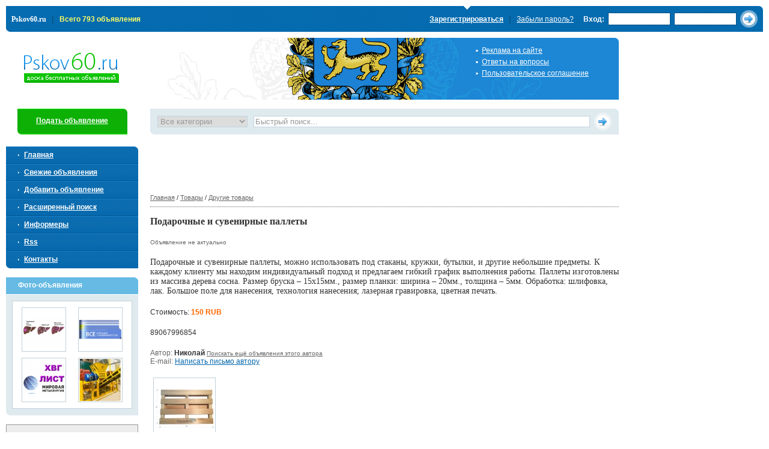

--- FILE ---
content_type: text/html; charset=utf-8
request_url: http://pskov60.ru/c243-4697.html
body_size: 5061
content:

<!DOCTYPE html PUBLIC "-//W3C//DTD XHTML 1.0 Transitional//EN" "http://www.w3.org/TR/xhtml1/DTD/xhtml1-transitional.dtd">
<html xmlns="http://www.w3.org/1999/xhtml">
<head>
<title>
Подарочные и сувенирные паллеты</title>
<meta http-equiv="Content-Type" content="text/html; charset=utf-8" />
<meta name="keywords" content="Подарочные и сувенирные паллеты" />
<meta name="description" content="Подарочные и сувенирные паллеты, можно использовать под стаканы, кружки, бутылки, и другие небольшие предметы. К каждому" />
<link rel="alternate" type="application/rss+xml" href="http://pskov60.ru/rss.html" title="Доска бесплатных объявлений Псковской области" />
<link type="ico" rel="shortcut icon" href="http://pskov60.ru/images/favicon.ico" />
<script type="text/javascript">var servername='http://pskov60.ru/';</script>
<link rel="stylesheet" type="text/css" href="css/reset.css" />
<link rel="stylesheet" type="text/css" href="css/style.css" />
<script type="text/javascript" src="http://pskov60.ru/images/main.js"></script>
</head>
<body>
<div class="wrap"><div class="top_menu">
  <div class="tr"></div>
  <div class="lb"></div>
  <ul>
    <li><span><a href="/">Pskov60.ru</a></span></li>
    <li><span>|</span></li>
    <li class="stat">Всего 793 объявления</li>
  </ul>
  <form action="http://pskov60.ru/login.html" method="post">
    <table>
      <tr>
                    
         <td class="reg">   
           <ul> 
            <li><strong><a href="register.html">Зарегистрироваться</a></strong></li>
            <li><span>|</span></li>
            <li><a href="newpass.html">Забыли пароль?</a></li>
          </ul></td>
        <td><strong>Вход:</strong></td>
        <td><input name="email" type="text" /></td>
        <td><input name="password" type="password" /></td>
        <td><input name="submit" type="submit" class="btn" value="" /></td>
              </tr>
    </table>
  </form>
  <!--/top_menu--> 
</div>

<div class="container">
<div class="container_left_col">
<div class="bg_logo"> <a href="/" class="logo">Pskov60.ru</a>
  <ul>
 <li><a href="http://pskov60.ru/p9.html">Реклама на сайте</a></li>  <li><a href="http://pskov60.ru/p11.html">Ответы на вопросы</a></li>  <li><a href="http://pskov60.ru/p6.html">Пользовательское соглашение</a></li> </ul>
</div>
<div class="sub_container">

<div class="sub_right_col">
<div class="fast_search">
  <div class="tr"></div>
  <div class="lb"></div>
  <form action="http://pskov60.ru/">
    <table>
      <tr>
        <td class="select_cat">
        <input type="hidden" name="op" value="search" />
        <select name="cat">
            <option selected="selected">Все категории</option>
            <option value="1">Автомобили</option><option value="4">Бытовая техника</option><option value="7">Отдых и досуг</option><option value="175">Животные и птицы</option><option value="172">Интернет</option><option value="2">Интерьер</option><option value="6">Компьютеры и оргтехника</option><option value="232">Медицина, здоровье и красота</option><option value="3">Недвижимость</option><option value="10">Образование</option><option value="9">Работа</option><option value="11">Строительство и ремонт</option><option value="8">Товары</option><option value="12">Услуги</option><option value="254">Мобильная связь</option>          </select></td>
        <td class="text"><input name="query" type="text" value="Быстрый поиск..." onfocus="this.value=''" onblur="if (this.value==''){this.value='Быстрый поиск...'}" /></td>
        <td class="submit"><input name="" type="submit" class="btn" value="" /></td>
      </tr>
    </table>
  </form>
</div>

<div align="center"><script async src="//pagead2.googlesyndication.com/pagead/js/adsbygoogle.js"></script>
<!-- pskov60 -->
<ins class="adsbygoogle"
     style="display:inline-block;width:728px;height:90px"
     data-ad-client="ca-pub-9407467781290739"
     data-ad-slot="4106830901"></ins>
<script>
(adsbygoogle = window.adsbygoogle || []).push({});
</script></div>
<div class="bread"> <a href="/">Главная</a> /


<a href="http://pskov60.ru/c8.html">Товары</a> / <a href="http://pskov60.ru/c243.html">Другие товары</a>


</div><!--startcontent-->
<div class="mess">
<h1>Подарочные и сувенирные паллеты</h1>  


<div class="date">Объявление не актуально</div>

<div class="txt">Подарочные и сувенирные паллеты, можно использовать под стаканы, кружки, бутылки, и другие небольшие предметы. К каждому клиенту мы находим индивидуальный подход и предлагаем гибкий график выполнения работы. Паллеты изготовлены из массива дерева сосна. Размер бруска – 15х15мм., размер планки: ширина – 20мм., толщина – 5мм. Обработка: шлифовка, лак. Большое поле для нанесения, технология нанесения; лазерная гравировка, цветная печать.</div>

 <div class="price">Стоимость: <span>150 RUB</span></div>

<!--<div class="city"></div>-->

<div class="contacts">89067996854</div>
<div id="search_autor">
<span>Автор:</span> <strong>Николай</strong>
<small><a href="#" onclick="search_autor('4697','1'); return false;">Поискать ещё объявления этого автора</a></small>
</div>

<div id="mailto"><span>E-mail:</span> <a href="#" onclick="sendFormMailToUser('','','','4697'); return false;">Написать письмо автору</a></div>
<div class="url"></div>

		<div class="image"><a title="Подарочные и сувенирные паллеты" href="http://pskov60.ru/upload/normal/podarochnye_i_suvenirnye_pallety_4686.jpeg" rel="thumbnail"><img alt="Подарочные и сувенирные паллеты" src="http://pskov60.ru/upload/small/podarochnye_i_suvenirnye_pallety_4686.jpeg" width="100" height="100" /></a></div> 
<br clear="all" />
<div class="links">

<div id="addtonote"><img src="http://pskov60.ru/images/note.gif" alt="Добавить это объявление в свой блокнот" /> <a href="#" onclick="addtonote('4697');return false;">Добавить это объявление в свой блокнот</a></div><div id="addabuse"><img src="http://pskov60.ru/images/moder_notice.gif" alt="Пожаловаться на объявление модератору" /> <a href="#" onclick="addabuse('0','4697');return false;">Пожаловаться на объявление модератору</a></div> <div id="mail_friends"><img src="http://pskov60.ru/images/mail_friends.gif" alt="Отправить объявление другу/подруге/себе на почту" /> <a href="#" onclick="mail_friends('0','0','243','4697');return false;">Отправить объявление другу/подруге/себе на почту</a></div><div><img src="http://pskov60.ru/images/printer.gif" alt="Открыть страницу для печати" /> <a href="#" onclick="window.open('http://pskov60.ru/print243-4697.html','qq','resizable=yes, scrollbars=yes, width=560, height=700');">Открыть страницу для печати</a> <small>(откроется в новом окне)</small></div>
</div>

<noindex><div class="searchtags">Поисковые теги для данного объявления:<br /><br />
<span class="links"> <a rel="nofollow" href="http://pskov60.ru/?op=search&amp;query=массива">массива</a> <a rel="nofollow" href="http://pskov60.ru/?op=search&amp;query=дерева">дерева</a> <a rel="nofollow" href="http://pskov60.ru/?op=search&amp;query=паллеты">паллеты</a> </span></div></noindex>
<div class="back_next">

<img src="http://pskov60.ru/images/l_or_arr.gif" alt="Предыдущее объявление" /> <a href="http://pskov60.ru/c243-4690.html" title="Предыдущее объявление">Предыдущее объявление</a>&nbsp;&nbsp;&nbsp;<a href="http://pskov60.ru/c243-4706.html" title="Следующее объявление">Следующее объявление</a> <img src="http://pskov60.ru/images/r_or_arr.gif" alt="Следующее объявление" />
</div>
</div>

<!--/endcontent-->
  <!--/sub_right_col-->
</div>
<!--/sub_container-->
</div>

<div class="sub_left_col">
  <div class="add_new"><a href="new.html">Подать объявление</a></div>

<ul class="left_nav">
  <li class="first"><a href="http://pskov60.ru/">Главная</a></li>
  <li><a href="http://pskov60.ru/newlist.html">Свежие объявления</a></li>
  <li> <a href="http://pskov60.ru/new.html">Добавить объявление</a></li>
  <li><a href="http://pskov60.ru/search.html">Расширенный поиск</a></li>
  <!--<li><a href="http://pskov60.ru/news.html">Новости Пскова</a></li>-->
  <li><a href="http://pskov60.ru/informers.html">Информеры</a></li>
  <li><a href="http://pskov60.ru/rss.html">Rss</a></li>
  <li class="last"> <a href="http://pskov60.ru/contacts.html">Контакты</a></li>
</ul>
<div class="section_head">Фото-объявления</div>
  <div class="section_content_bg">
    <div class="section_content">


<div style="margin:5px 10px">
  <a title="Рак печени.  Лечение." href="http://pskov60.ru/c233-4860.html"><img alt="Рак печени.  Лечение." src="http://pskov60.ru/upload/small/rak_pecheni__lechenie__4875.jpeg" /></a>
</div>


<div style="margin:5px 10px">
  <a title="Эффективная помощь в продаже недвижимости,   домов и участков" href="http://pskov60.ru/c245-5266.html"><img alt="Эффективная помощь в продаже недвижимости,   домов и участков" src="http://pskov60.ru/upload/small/effektivnaya_pomosch_v_prodazhe_nedvizhimosti_domov_i_uchastkov_5325.jpeg" /></a>
</div>


<div style="margin:5px 10px">
  <a title="Лист ХВГ,  полоса ХВГ,  сталь ХВГ" href="http://pskov60.ru/c226-5200.html"><img alt="Лист ХВГ,  полоса ХВГ,  сталь ХВГ" src="http://pskov60.ru/upload/small/list_hvg_polosa_hvg_stal_hvg_5255.jpeg" /></a>
</div>


<div style="margin:5px 10px">
  <a title="Измельчитель для резины и ТБО 1000" href="http://pskov60.ru/c243-5414.html"><img alt="Измельчитель для резины и ТБО 1000" src="http://pskov60.ru/upload/small/izmelchitel_dlya_reziny_i_tbo_1000_5524.jpeg" /></a>
</div>


    </div>
  </div>
<div class="section_bottom_corner"></div>

<div class="reklama_left"><b>Администрация Pskov60.RU</b><br /><br />
<b>e-Mail</b>: &#97;&#46;&#115;&#46;&#103;&#111;&#114;&#98;&#97;&#110;&#64;&#121;&#97;&#46;&#114;&#117;<br />
<b>Телефон</b>: +7 911 3602282</div>
<p>&nbsp;</p>
<div style="padding-left:50px;"><a href="http://www.old-pskov.ru" target="_blank"><img src="http://www.old-pskov.ru/banner/120x60.gif" width="120" height="60" alt="Древний Псков" border="0"></a></div>

    <!--/sub_left_col-->
  </div>
  <!--/container_left_col-->
</div>
<!--/container-->
</div>

<div class="right_col">
<!--<div class="reklama_right" style="padding-right:50px;">
<p>&nbsp;</p>
</div>-->

 

<!--/right_col-->
</div>

<div class="bottom_menu">
  <div class="tr"></div>
  <div class="lb"></div>
  <ul>
    <li><a href="/">Главная</a></li>
    <li><span>|</span></li>
    <li><a href="new.html">Подать объявление</a></li>
    <li><span>|</span></li>
    <li><a href="newlist.html">Свежие объявления</a></li>
    <li><span>|</span></li>
    <li><a href="search.html">Расширенный поиск</a></li>
  </ul>
</div>
  <div class="footer">
  <div id="nojs">Для комфортного доступа к этому сайту, в вашем браузере должен быть включен JavaScript<br /></div>
  <script type="text/javascript">$('nojs').style.display='none';</script><script type="text/javascript" src="http://pskov60.ru/images/viewer.js"></script>

  <div style="float:right"> ||
  <!-- Счетчики -->
<!-- Yandex.Metrika informer -->
<a href="https://metrika.yandex.ru/stat/?id=32101397&amp;from=informer"
target="_blank" rel="nofollow"><img src="https://informer.yandex.ru/informer/32101397/3_0_2697D9FF_0677B9FF_1_pageviews"
style="width:88px; height:31px; border:0;" alt="Яндекс.Метрика" title="Яндекс.Метрика: данные за сегодня (просмотры, визиты и уникальные посетители)" onclick="try{Ya.Metrika.informer({i:this,id:32101397,lang:'ru'});return false}catch(e){}" /></a>
<!-- /Yandex.Metrika informer -->

<!-- Yandex.Metrika counter -->
<script type="text/javascript">
    (function (d, w, c) {
        (w[c] = w[c] || []).push(function() {
            try {
                w.yaCounter32101397 = new Ya.Metrika({
                    id:32101397,
                    clickmap:true,
                    trackLinks:true,
                    accurateTrackBounce:true,
                    webvisor:true
                });
            } catch(e) { }
        });

        var n = d.getElementsByTagName("script")[0],
            s = d.createElement("script"),
            f = function () { n.parentNode.insertBefore(s, n); };
        s.type = "text/javascript";
        s.async = true;
        s.src = "https://mc.yandex.ru/metrika/watch.js";

        if (w.opera == "[object Opera]") {
            d.addEventListener("DOMContentLoaded", f, false);
        } else { f(); }
    })(document, window, "yandex_metrika_callbacks");
</script>
<noscript><div><img src="https://mc.yandex.ru/watch/32101397" style="position:absolute; left:-9999px;" alt="" /></div></noscript>
<!-- /Yandex.Metrika counter -->

<!-- <img src="images/img/count (2).gif" alt="" />
    <img src="images/img/count (3).gif" alt="" /> -->
  <!-- /Счетчики -->
  </div>

    <a class="arm" href="/">http://pskov60.ru/</a>
    <p><a href="http://pskov60.ru/">http://pskov60.ru/</a> &copy; 2010 - 2026    Все права защищены.<br />Все логотипы и торговые марки на данном сайте являются собственностью их владельцев.<br />Использование данного сайта означает принятие условий <a href="http://pskov60.ru/p6.html">Пользовательского соглашения</a></p>
  </div>

  <!--/wrap-->
  </div>
 </body>
</html>

--- FILE ---
content_type: text/html; charset=utf-8
request_url: https://www.google.com/recaptcha/api2/aframe
body_size: 267
content:
<!DOCTYPE HTML><html><head><meta http-equiv="content-type" content="text/html; charset=UTF-8"></head><body><script nonce="04RpV2J2b3GLbVcB9iX3iA">/** Anti-fraud and anti-abuse applications only. See google.com/recaptcha */ try{var clients={'sodar':'https://pagead2.googlesyndication.com/pagead/sodar?'};window.addEventListener("message",function(a){try{if(a.source===window.parent){var b=JSON.parse(a.data);var c=clients[b['id']];if(c){var d=document.createElement('img');d.src=c+b['params']+'&rc='+(localStorage.getItem("rc::a")?sessionStorage.getItem("rc::b"):"");window.document.body.appendChild(d);sessionStorage.setItem("rc::e",parseInt(sessionStorage.getItem("rc::e")||0)+1);localStorage.setItem("rc::h",'1768916335799');}}}catch(b){}});window.parent.postMessage("_grecaptcha_ready", "*");}catch(b){}</script></body></html>

--- FILE ---
content_type: text/css
request_url: http://pskov60.ru/css/reset.css
body_size: 442
content:
@charset "utf-8";

html, body, div, span, applet, object, iframe, h1, h2, h3, h4, h5, h6, p, blockquote, pre, a, abbr, acronym, address, big, cite, code, del, dfn, em, font, img, ins, kbd, q, s, samp, strike, sub, sup, tt, var, dd, dl, dt, li, ol, ul, fieldset, form, label, legend, table, caption, tbody, tfoot, thead, tr, td, hr {
background-position:0 0;
background-repeat:no-repeat;
border:0 none;
font-size:100%;
font-style:inherit;
font-weight:inherit;
margin:0;
padding:0;
text-align:left;
vertical-align:baseline;
}
a img, :link img, :visited img {
border:0 none;
}
table {
border-collapse:collapse;
border-spacing:0;
}
ol, ul {
list-style-image:none;
list-style-position:outside;
list-style-type:none;
}
q:before, q:after, blockquote:before, blockquote:after {
content:"";
}

--- FILE ---
content_type: text/css
request_url: http://pskov60.ru/css/style.css
body_size: 3714
content:
@charset "utf-8";

body {
 background:#fff;
 font:12px Arial, Helvetica, sans-serif;
 padding:10px
}

a { color:#0568ad }

a:visited { outline:none }

a:hover { text-decoration:none }

input,
select,
textarea {
 border:0 none;
 border:1px solid #c2d3dc;
 color:#666
}
 input::-moz-focus-inner,  img::-moz-focus-inner {
border:0
}

h1 { font:bold 16px Tahoma }

h2 { font:bold 15px Tahoma }

h3 { font:bold 14px Tahoma }

hr {
 background:#d6e2e7;
 color:#d6e2e7;
 border:0;
 height:1px
}

td,
th { vertical-align:middle }

.wrap {
 min-width:1000px;
 max-width:1270px;
 margin:0 auto;
 color:#333
}

/* * * * * * * * * * Ш А П К А * * * * * * * * * */

.top_menu,
.bottom_menu {
 background:url(../images/img/bg_top_menu.png) #0568ad repeat-x;
 height:43px;
 color:#FFF;
 margin-bottom:10px
}

.bottom_menu {
 margin:20px 240px 10px;
 clear:both
}

.top_menu .tr,
.bottom_menu .tr {
 background:url(../images/img/bg_icon.png) -672px -104px no-repeat;
 width:6px;
 height:6px;
 float:right
}

.top_menu .lb,
.bottom_menu .lb {
 background:url(../images/img/bg_icon.png) -665px -104px no-repeat;
 width:6px;
 height:6px;
 float:left;
 margin-top:37px
}

.top_menu ul,
.bottom_menu ul {
 padding:13px 0;
 float:left
}

.top_menu a,
.bottom_menu a { color:#FFF; }

.top_menu li.stat {
 font-weight:bold;
 color:#FF6
}

.top_menu ul span,
.bottom_menu ul span {
 color:#0e4871;
 font-size:14px;
}

.top_menu span a {
 text-decoration:none;
 font:bold 12px Tahoma
}

.top_menu li,
.bottom_menu li {
 display:inline;
 color:#FFF;
 padding:0 3px
}

.top_menu form { float:right }

.top_menu input {
 padding:2px 1px;
 border:1px solid #055287;
 width:100px
}

input.btn {
 background:url(../images/img/btn_arrow.png) no-repeat;
 height:29px;
 width:29px;
 cursor:pointer;
 border:none
}

.top_menu table { height:43px }

.top_menu td { padding:0 3px; }

td.reg {
 background:url(../images/img/bg_reg.gif) 60px 0 no-repeat;
 padding:0 10px 2px 0
}

td.user { background:url(../images/img/bg_reg.gif) 50% 0 no-repeat }

td.user a {
 color:#FF6;
 font:bold 12px Tahoma
}

/* * * * * * * * * * * * * * * * * * * */

.container {
 float:left;
 width:100%;
 margin-right:-240px
}

/* Контейнер для левой и центральной колонки */
.container_left_col {
 margin:0 240px 20px 0;
 overflow:hidden
}

.bg_logo {
 background:url(../images/img/bg_icon.png) top right no-repeat;
 height:103px;
 margin-bottom:15px
}

.bg_logo ul {
 float:right;
 position:relative;
 top:12px;
 right:50px;
 line-height:19px
}

.bg_logo a {
 background:url(../images/img/logo_menu_marker.gif) 0 center no-repeat;
 color:#FFF;
 padding-left:10px
}

a.logo {
 background:url(../images/img/logotype.png) no-repeat;
 width:158px;
 height:50px;
 text-indent:-999em;
 padding:0;
 position:relative;
 top:25px;
 left:30px;
 float:left
}

/* * * * * * * *  Центральная колонка * * * * * *  * */

.sub_container {
 float:right;
 width:100%;
 margin-left:-240px;
}

.sub_right_col { margin-left:240px }

.fast_search {
 background:#dfeaef;
 height:43px
}

.fast_search .tr {
 background:url(../images/img/bg_icon.png) -700px -104px no-repeat;
 width:6px;
 height:6px;
 float:right
}

.fast_search .lb {
 background:url(../images/img/bg_icon.png) -693px -104px no-repeat;
 width:6px;
 height:6px;
 float:left;
 margin-top:37px
}

.fast_search table {
 height:43px;
 width:97%;
 margin:0 auto
}

.fast_search .select_cat,
.select_cat select {
 width:150px;
 padding-left:0
}

.select_cat select { color:#999 }

.fast_search .text { padding:0 7px 0 10px }

.fast_search .text input {
 width:99%;
 color:#999
}

.fast_search .submit { width:29px; }

.bread {
 line-height:30px;
 border-bottom:1px dotted #666;
 font-size:11px;
 margin-bottom:15px
}

.bread a { color:#666 }

.left_cat {
 float:left;
 width:49%
}

.right_cat {
 float:right;
 width:49%
}

.left_cat h2,
.right_cat h2 {
 background:url(../images/img/category_marker.gif) 0 8px no-repeat;
 color:#0ea007;
 padding-left:10px;
 margin-bottom:5px;
 font:bold 16px Arial
}

.left_cat ul,
.right_cat ul {
 margin:0 auto 20px;
 line-height:20px;
 width:255px
}

.left_cat a,
.right_cat a { font:14px Arial }

.how {
 text-align:center;
 line-height:30px
}

.how a { color:#0ea007 }

.last_add_index {
 padding:15px 0;
 border-top:1px dotted #666;
 border-bottom:1px dotted #666;
 margin-bottom:5px
}

.last_add {
 padding:15px 0;
 border-bottom:1px dotted #666;
 margin:-20px 0 5px
}

.last_list { width:100% }

.last_list th,
.lk_list th {
 background:url(../images/img/bg_last_add_head.png) #dfeaef repeat-x;
 height:32px
}

.last_list td {
 border-bottom:1px solid #d6e2e7;
 text-align:center
}

.last_list th.cat {
 width:150px;
 text-align:center
}

.last_list th.date { width:100px }

.last_list th.title {
 text-align:left;
 padding-left:10px
}

.last_list th.city { width:120px }

.last_list th.date div,
.last_list td.date div {
 border-left:1px solid #d6e2e7;
 border-right:1px solid #d6e2e7;
 text-align:center
}

.last_list th.date div { line-height:20px }

.last_list th.city div,
.last_list td.city div {
 border-right:1px solid #d6e2e7;
 text-align:center
}

.last_list th.city div { line-height:20px }

.last_list td.city div { padding:30px 0 }

.last_list td.date,
.last_list td.city { padding:7px 0px }

.last_list td.date div { line-height:70px }

.divider { border-top:1px solid #d6e2e7 }

.last_list td.cat { padding:5px }

.last_list td.cat div {
 border:1px solid #C1D1D8;
 padding:1px;
 width:70px;
 margin:0 auto
}

.last_list td.text {
 padding:10px;
 text-align:left;
 vertical-align:top
}

.last_list td.text p { margin:3px 0 }

.last_list td.addtonote {
 vertical-align:top;
 padding:3px 3px 0 0;
 width:16px
}

/* Конец центральной колонки */

/* * * * * * * * * * Левая колонка * * * * * * * * * */


.sub_left_col {
 float:left;
 width:220px
}

.add_new {
 background:url(../images/img/bg_icon.png) #0dad05 -159px -163px no-repeat;
 width:183px;
 height:43px;
 text-align:center;
 line-height:40px;
 margin:0 auto 20px
}

.add_new a {
 color:#FFF;
 font-weight:bold
}

.left_nav { margin-bottom:15px }

.left_nav li {
 background:url(../images/img/bg_icon.png) #0568ad -443px -104px no-repeat;
 height:29px;
 line-height:28px;
 padding-left:20px
}

.left_nav li.first { background:url(../images/img/bg_icon.png) #0568ad 0 -104px no-repeat }

.left_nav li.last { background:url(../images/img/bg_icon.png) #0568ad -222px -104px no-repeat }

.left_nav a {
 background:url(../images/img/left_nav_marker.gif) 0 center no-repeat;
 color:#FFF;
 font-weight:bold;
 padding-left:10px
}

a.add_news_icon {
 background:none;
 padding:0
}

a.add_news_icon img {
 vertical-align:middle;
 margin-left:5px
}

.section_head {
 background:url(../images/img/bg_icon.png) #61b6e1 -159px -134px no-repeat;
 height:28px;
 line-height:26px;
 padding:0 10px 0 20px;
 margin-bottom:1px;
 font-weight:bold;
 color:#FFF
}

.section_head a { color:#FFF }

.section_head img {
 width:18px;
 height:13px;
 float:right;
 margin-top:9px
}

.section_content_bg {
 background:#dfeaef;
 padding:10px 10px 5px;
 overflow:hidden
}

.section_content {
 background:#FFF;
 border:1px solid #c1d1d8;
 padding:5px;
 overflow:hidden
}

.section_content span {
 color:#666;
 font-size:smaller
}

.section_content a { font:bold 13px Tahoma }

.section_content p {
 font-size:11px;
 margin:3px 0 20px
}

.section_bottom_corner {
 background:url(../images/img/corner_left_bottom_light.gif) #dfeaef no-repeat;
 height:6px;
 margin-bottom:15px
}

/* Конец левой колонки */

/* * * * * * * * * * Правая колонка * * * * * * * * * */

.right_col {
 float:right;
 width:220px;
}

.section_head_vip {
 background:url(../images/img/bg_icon.png) #ffb400 -380px -133px no-repeat;
 height:28px;
 line-height:28px;
 padding:0 10px 0 20px;
 margin-bottom:1px
}

.section_head_vip a {
 color:#FFF;
 font-weight:bold
}

.section_head_vip img {
 width:18px;
 height:13px;
 float:right;
 margin-top:9px
}

.section_content_bg_vip {
 background:#ffb400;
 padding:10px 10px 5px;
 overflow:hidden
}

.section_content_vip {
 background:#FFF;
 border:1px solid #ff9000;
 padding:5px;
 overflow:hidden
}

.section_content_vip div,
.section_content div {
 border:1px solid #c1d1d8;
 padding:1px;
 margin:6px 3px 0 0;
 float:left
}

.section_content_vip img,
.section_content img {
 width:70px;
 height:70px
}

.section_content_vip span {
 color:#666;
 font-size:smaller
}

.section_content_vip a {
 color:#12971b;
 font:bold 13px Tahoma
}

.section_content_vip p {
 font-size:11px;
 margin:3px 0 20px
}

.section_bottom_corner_vip {
 background:url(../images/img/corner_left_bottom_vip.gif) #ffb400 no-repeat;
 height:6px;
 margin-bottom:15px
}

/* Конец правой колонки */

/* * * * * * * Подвал * * * * * * * */

a.arm {
 background:url(../images/img/bg_icon.png) -343px -163px no-repeat;
 float:left;
 height:45px;
 width:39px;
 margin-right:10px;
 text-indent:-999em;
}

.footer p a {
 color:#333;
 font-weight:bold;
 text-decoration:none
}

.footer img {
 float:left;
 margin:15px 10px 0 0
}

/* Конец Подвала */

form.register { margin-top:30px }

form.register td { padding:5px }

form.register input { vertical-align:middle }

.notice,
.rul { color:#F00 }

.err {
 border:1px #F00 solid;
 background-color:#FF9
}

.lk_list {
 margin-bottom:20px;
 width:100%
}

.lk_list td,
.lk_list th {
 border-bottom:1px solid #ccc;
 padding:10px;
 text-align:center
}

.lk_list th { padding:0 5px }

.lk_list td p {
 color:#999;
 font-size:smaller
}

.lk_list p a {
 color:#06c;
 font:bold 13px Tahoma
}

.del_btn,
.del_btn td,
h3.lk { text-align:right }

table.del_btn {
 width:90%;
 margin:0 auto
}

div.pagination { margin:20px 0 }

div.pagination a {
 padding:3px 6px;
 margin-right:2px;
 border:1px solid #999;
 text-decoration:none;
 background-color:#DFE9EC;
 color:#000
}

div.pagination a:hover {
 border:1px solid #999;
 background-color:#FFF;
 color:#C00
}

span.current {
 padding:3px 6px;
 margin-right:2px;
 background-color:#FFF;
 border:1px solid #999;
 font-weight:bold;
 color:#C00
}

div.pagination span.disabled {
 padding:2px 5px 2px 5px;
 margin-right:2px;
 border:1px solid #f3f3f3;
 color:#ccc
}

table.form { width:100% }

table.form img { vertical-align:middle }

table.form td { padding:15px 0 }

table.form .vtop { vertical-align:top }

table.form input,
table.form select,
table.form textarea { width:98% }

table.form .img_add,
table.form #tab td { padding:5px 0 }

table.form .img_add { width:50% }

table.form #tab td input { width:100% }

.mess .date {
 color:#666;
 font-size:smaller;
 margin:20px 0
}

.mess .price,
.mess .contacts { margin-bottom:20px }

.mess .price span {
 color:#FF6600;
 font-weight:bold;
}

.mess .txt {
 margin-bottom:20px;
 font:14px Tahoma
}

#search_autor span,
#search_autor a,
#mailto span,
.mess .url,
.mess .comments span,
.searchtags a { color:#666; }

.mess .image {
 border:1px solid #C1D1D8;
 float:left;
 margin:20px 5px 10px;
 padding:1px;
}

.mess .video { margin-top:10px }

.searchtags {
 border-top:1px dotted #666;
 border-bottom:1px dotted #666;
 padding:10px;
 margin:20px 0 0
}

.searchtags .links { word-spacing:10px }

.mess .comments {
 background:#F0FFEA;
 border:1px dashed #CCFFCC;
 margin:10px 0;
 padding:5px;
}

.mess .comments p { margin-top:10px; }

.back_next {
 text-align:center;
 margin-top:10px
}

.back_next a {
 color:#666;
 font-weight:bold
}

.back_next a:hover { text-decoration:none }

.back_next img { vertical-align:middle }

.news {
 border-bottom:1px solid #CCCCCC;
 margin-bottom:20px;
 padding:10px;
 overflow:hidden
}

.news .title_date {
 color:#666;
 text-align:right;
}

.news .title_date a {
 float:left;
 font-size:17px;
}

.news .autor {
 color:#666;
 font-size:smaller;
 margin-bottom:20px;
 text-align:right;
}

.box {
 border:1px solid #C1D1D8;
 float:left;
 margin:0 10px 5px 0;
 padding:7px;
}

.news p {
 margin-top:10px;
 text-align:right;
}

.add_news {
 font-size:18px;
 text-align:right;
}

.opt {
 color:#666;
 font-weight:bold;
}

.opt select {
 margin-bottom:20px;
 width:50%;
}

.code_view { color:#F00; }

.code_view a {
 border-bottom:1px dashed #090;
 color:#090;
 font:bold 12px tahoma;
 text-decoration:none;
}

.code_view span a {
 border-bottom:1px dashed #666666;
 color:#666;
}

.code_view a:hover { color:#008CD8; }

#informer_code {
 border:1px solid #FC0;
 color:#C00;
 margin-top:10px;
 padding:10px;
}

#informer_preview {
 background-color:#F2FFF3;
 border:1px solid #0F0;
 color:#666;
 margin-top:10px;
 padding:10px;
}

.contacts { margin-top:20px }

.contacts img {
 float:left;
 border:1px solid #ccc;
 margin-right:20px
}

.contacts input { width:300px }

.contacts p input { width:100px }

.contacts div input {
 clear:both;
 margin-top:40px
}

.contacts textarea {
 margin:20px 0;
 width:300px;
 height:200px;
 overflow:auto
}

/* * * * * * * Рекламные блоки * * * * * * * */
.reklama_center {
 clear:left;
 height:80px;
 padding:10px;
 border:1px solid #999;
 text-align:center;
}

.reklama_right {
	height: 430px;
	padding: 10px;
	border: 0px dashed #dcdcdc;
	text-align: center;
}

.reklama_left {
	padding: 20px;
	border: 1px solid #999;
	text-align: left;
	background-color: #ededed;
}

/******************* J O K E R's CSS *******************/

#informer_code {
 background-color:#FFFFF2;
 border: solid 1px #FC0;
 padding:10px;
 color:#C00;
 display:none;
}

#informer_code b { color:#333; }

#informer_preview {
 background-color:#F2FFF3;
 border: solid 1px #0F0;
 padding:10px;
 color:#666666;
 display:none;
}

.b_inf_width { width:70%; }

.b_inf_text_size { font-size:110%; }

.b_inf_text_color { color:#06C; }

.b_inf_date_size { font-size:90%; }

.b_inf_date_color { color:#666; }

div.admcats select { float:left }

#toggle_s {
 display:none;
 position:absolute;
 right:20px;
 z-index:9999;
 background-color:#FFFBD7;
 border:1px solid #F00;
 padding:10px;
 margin-top:-10px;
}

#toggle_s_close {
 text-align:right;
 margin-top:0px;
}

#thumbBox {
 position:absolute;
 left:0;
 top:0;
 width:auto;
 padding:5px;
 padding-bottom:10px;
 background:#0D0D0D;
 visibility:hidden;
 z-index:10;
 cursor:pointer;
}

#thumbBox .footerbar {
 font:12px Tahoma;
 color:white;
 text-align:center;
}

#thumbBox #thumbImage { background-color:#0D0D0D; }

#thumbLoading {
 position:absolute;
 visibility:hidden;
 border:1px solid black;
 background-color:#EFEFEF;
 padding:5px;
 z-index:5;
}

.subclass {
 color:#090;
 font-size:12px;
 margin-left:10px;
}

.topmess { background:#FFFFD9 }

.topmess a,
.topmess p a { color:#F30 }

.selectmess { background:#EEFFEA }

div#nojs {
 padding:10px;
 border:1px #F90 dashed;
 background-color:#FF9;
 display:block;
 text-align:center;
 color:#F00;
}

/*.wrap { border:1px solid black }

.right_col { border:1px solid red }

.container_left_col { border:1px solid green }

.sub_right_col { border:1px solid maroon }

.sub_left_col { border:1px solid blue }

.footer { border:1px solid gray }*/


--- FILE ---
content_type: application/javascript
request_url: http://pskov60.ru/images/viewer.js
body_size: 1487
content:
var imgs='<img src='+servername+'images/load.gif>Loading';var thumbnailviewer={enableTitle:false,enableAnimation:true,definefooter:'<div class="footerbar"><br />Close<br /><br /></div>',defineLoading:imgs,scrollbarwidth:16,opacitystring:'filter:progid:DXImageTransform.Microsoft.alpha(opacity=10); -moz-opacity: 0.1; opacity: 0.1',targetlinks:[],createthumbBox:function(){document.write('<div id="thumbBox" onClick="thumbnailviewer.closeit()" title="Close">'+this.definefooter+'<div id="thumbImage"></div></div>')
document.write('<div id="thumbLoading">'+this.defineLoading+'</div>')
this.thumbBox=document.getElementById("thumbBox")
this.thumbImage=document.getElementById("thumbImage")
this.thumbLoading=document.getElementById("thumbLoading")
this.standardbody=(document.compatMode=="CSS1Compat")?document.documentElement:document.body},centerDiv:function(divobj){var ie=document.all&&!window.opera
var dom=document.getElementById
var scroll_top=(ie)?this.standardbody.scrollTop:window.pageYOffset
var scroll_left=(ie)?this.standardbody.scrollLeft:window.pageXOffset
var docwidth=(ie)?this.standardbody.clientWidth:window.innerWidth-this.scrollbarwidth
var docheight=(ie)?this.standardbody.clientHeight:window.innerHeight
var docheightcomplete=(this.standardbody.offsetHeight>this.standardbody.scrollHeight)?this.standardbody.offsetHeight:this.standardbody.scrollHeight
var objwidth=divobj.offsetWidth
var objheight=divobj.offsetHeight
var topposition=(docheight>objheight)?scroll_top+docheight/2-objheight/2+"px":scroll_top+10+"px"
divobj.style.left=docwidth/2-objwidth/2+"px"
divobj.style.top=Math.floor(parseInt(topposition))+"px"
divobj.style.visibility="visible"},showthumbBox:function(){this.centerDiv(this.thumbBox)
if(this.enableAnimation){this.currentopacity=0.1
this.opacitytimer=setInterval("thumbnailviewer.opacityanimation()",40)}},loadimage:function(link){if(this.thumbBox.style.visibility=="visible")
this.closeit()
var imageHTML='<img src="'+link.getAttribute("href")+'" style="'+this.opacitystring+'" />'
if(this.enableTitle&&link.getAttribute("title"))
imageHTML+='<br />'+link.getAttribute("title")
this.centerDiv(this.thumbLoading)
this.thumbImage.innerHTML=imageHTML
this.featureImage=this.thumbImage.getElementsByTagName("img")[0]
this.featureImage.onload=function(){thumbnailviewer.thumbLoading.style.visibility="hidden"
thumbnailviewer.showthumbBox()}
if(document.all&&!window.createPopup)
this.featureImage.src=link.getAttribute("href")
this.featureImage.onerror=function(){thumbnailviewer.thumbLoading.style.visibility="hidden"}},setimgopacity:function(value){var targetobject=this.featureImage
if(targetobject.filters&&targetobject.filters[0]){if(typeof targetobject.filters[0].opacity=="number")
targetobject.filters[0].opacity=value*100
else
targetobject.style.filter="alpha(opacity="+value*100+")"}
else if(typeof targetobject.style.MozOpacity!="undefined")
targetobject.style.MozOpacity=value
else if(typeof targetobject.style.opacity!="undefined")
targetobject.style.opacity=value
else
this.stopanimation()},opacityanimation:function(){this.setimgopacity(this.currentopacity)
this.currentopacity+=0.1
if(this.currentopacity>1)
this.stopanimation()},stopanimation:function(){if(typeof this.opacitytimer!="undefined")
clearInterval(this.opacitytimer)},closeit:function(){this.stopanimation()
this.thumbBox.style.visibility="hidden"
this.thumbImage.innerHTML=""
this.thumbBox.style.left="-2000px"
this.thumbBox.style.top="-2000px"},cleanup:function(){this.thumbLoading=null
if(this.featureImage)this.featureImage.onload=null
this.featureImage=null
this.thumbImage=null
for(var i=0;i<this.targetlinks.length;i++)
this.targetlinks[i].onclick=null
this.thumbBox=null},dotask:function(target,functionref,tasktype){var tasktype=(window.addEventListener)?tasktype:"on"+tasktype
if(target.addEventListener)
target.addEventListener(tasktype,functionref,false)
else if(target.attachEvent)
target.attachEvent(tasktype,functionref)},init:function(){if(!this.enableAnimation)
this.opacitystring=""
var pagelinks=document.getElementsByTagName("a")
for(var i=0;i<pagelinks.length;i++){if(pagelinks[i].getAttribute("rel")&&pagelinks[i].getAttribute("rel")=="thumbnail"){pagelinks[i].onclick=function(){thumbnailviewer.stopanimation()
thumbnailviewer.loadimage(this)
return false}
this.targetlinks[this.targetlinks.length]=pagelinks[i]}}
this.dotask(window,function(){if(thumbnailviewer.thumbBox.style.visibility=="visible")thumbnailviewer.centerDiv(thumbnailviewer.thumbBox)},"resize")}}
thumbnailviewer.createthumbBox()
thumbnailviewer.dotask(window,function(){thumbnailviewer.init()},"load")
thumbnailviewer.dotask(window,function(){thumbnailviewer.cleanup()},"unload")